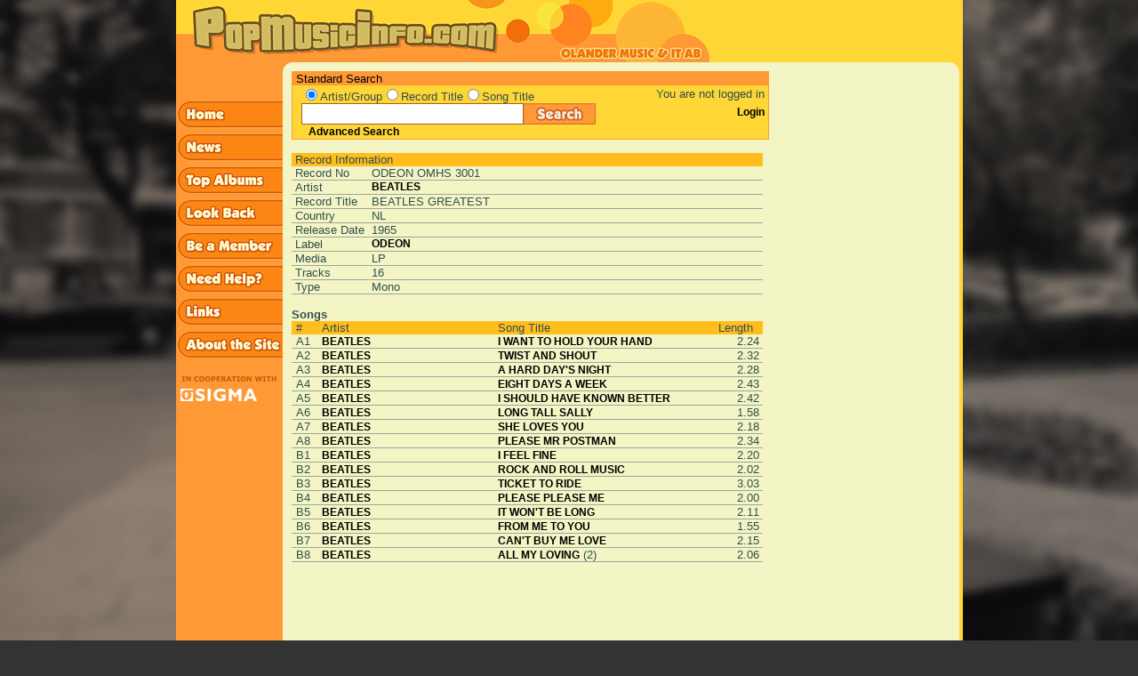

--- FILE ---
content_type: text/html; charset=iso-8859-1
request_url: http://www.popmusicinfo.com/show_record.php?search_word=&radio_search=&record_id=11534
body_size: 33166
content:
 
<!DOCTYPE HTML PUBLIC "-//W3C//DTD HTML 4.01 Transitional//EN">
<html>

<head>
<link rel="icon" type="image/png" href="/img/favicon-32x32.png" sizes="32x32">
<meta http-equiv="Content-Type" content="text/html; charset=iso-8859-1">
<meta name="description" content="A comprehensive database about music from the 1960's">
<meta name="keywords" content="popmusic, beatles, george martin, olander, staffan olander, sigma, sigma exallon, records, 60's, ">
<meta name="author" content="Sigma Exallon AB"> 
<title> Popmusicinfo</title>

<script type="text/javascript">

function preLoad() {
   home = new Image();
   home.src = "/img/sidebar_home2.gif";
   news = new Image();
   news.src = "/img/sidebar_news2.gif";
   topalbums = new Image();
   topalbums.src = "/img/sidebar_top_albums2.gif";
   lookback = new Image();
   lookback.src = "/img/sidebar_look_back2.gif";
   member = new Image();
   member.src = "/img/sidebar_be_a_member2.gif";
   help = new Image();
   help.src = "/img/sidebar_need_help2.gif";
   mail = new Image();
   mail.src = "/img/sidebar_mail_us2.gif";
   about = new Image();
   about.src = "/img/sidebar_about_the_site2.gif";
   search = new Image();
   search.src = "/img/search_button.png";
   vote = new Image();
   vote.src = "/img/vote_button2.gif";
   send = new Image();
   send.src = "/img/send_button2.gif";
   submit2 = new Image();
   submit2.src = "/img/submit_light_button2.gif";
   links = new Image();
   links.src = "/img/sidebar_links2.gif";
}

if (document.images) {
   image1on = new Image();
   image1on.src = "/img/sidebar_home2.gif";

   image1off = new Image();
   image1off.src = "/img/sidebar_home1.gif";

   image2on = new Image();
   image2on.src = "/img/sidebar_news2.gif";

   image2off = new Image();
   image2off.src = "/img/sidebar_news1.gif";

   image3on = new Image();
   image3on.src = "/img/sidebar_top_albums2.gif";

   image3off = new Image();
   image3off.src = "/img/sidebar_top_albums1.gif";

   image4on = new Image();
   image4on.src = "/img/sidebar_look_back2.gif";

   image4off = new Image();
   image4off.src = "/img/sidebar_look_back1.gif";

   image5on = new Image();
   image5on.src = "/img/sidebar_be_a_member2.gif";

   image5off = new Image();
   image5off.src = "/img/sidebar_be_a_member1.gif";

   image6on = new Image();
   image6on.src = "/img/sidebar_need_help2.gif";

   image6off = new Image();
   image6off.src = "/img/sidebar_need_help1.gif";

   image7on = new Image();
   image7on.src = "/img/sidebar_mail_us2.gif";

   image7off = new Image();
   image7off.src = "/img/sidebar_mail_us1.gif";

   image8on = new Image();
   image8on.src = "/img/sidebar_about_the_site2.gif";

   image8off = new Image();
   image8off.src = "/img/sidebar_about_the_site1.gif";

   image9on = new Image();
   image9on.src = "/img/search_button_glow.png";

   image9off = new Image();
   image9off.src = "/img/search_button.png";

   image10on = new Image();
   image10on.src = "/img/vote_button2.gif";

   image10off = new Image();
   image10off.src = "/img/vote_button1.gif";

   image11on = new Image();
   image11on.src = "/img/submit_light_button2.gif";

   image11off = new Image();
   image11off.src = "/img/submit_light_button1.gif";

   image12on = new Image();
   image12on.src = "/img/login_button2.gif";

   image12off = new Image();
   image12off.src = "/img/login_button1.gif";

   image13on = new Image();
   image13on.src = "/img/submit_button2.gif";

   image13off = new Image();
   image13off.src = "/img/submit_button1.gif";

   image14on = new Image();
   image14on.src = "/img/sidebar_links2.gif";

   image14off = new Image();
   image14off.src = "/img/sidebar_links1.gif";
}

function changeImages() {
   if (document.images) {
      for (var i=0; i<changeImages.arguments.length; i+=2) {
         document[changeImages.arguments[i]].src = eval(changeImages.arguments[i+1] + ".src");
      }
   }
}

</script>

<script type="text/javascript">

function start() {
  preLoad();
  checkCookie();
}

function setCookie(cname,cvalue,exdays) {
    var d = new Date();
    d.setTime(d.getTime() + (exdays*24*60*60*1000));
    var expires = "expires=" + d.toGMTString();
    //document.cookie = cname + "=" + cvalue + ";" + expires + ";path=/";
    document.cookie = cname + "=" + cvalue + ";path=/";
}

function getCookie(cname) {
    var name = cname + "=";
    var decodedCookie = decodeURIComponent(document.cookie);
    var ca = decodedCookie.split(';');
    for(var i = 0; i < ca.length; i++) {
        var c = ca[i];
        while (c.charAt(0) == ' ') {
            c = c.substring(1);
        }
        if (c.indexOf(name) == 0) {
            return c.substring(name.length, c.length);
        }
    }
    return "";
}

function checkCookie() {
    var ss=getCookie("searchstring");
    if (ss != "") {
        document.searchform.search_word.value=ss;
    }
}

function submitsearch() {
   setCookie("searchstring", document.searchform.search_word.value, 30);
   if (document.searchform.radio_search[0].checked) {
      setCookie("radiosearch", "artist", 30);
      document.searchform.action = "show_artist_list.php";
      document.searchform.submit();
      return 0;
   } else if (document.searchform.radio_search[1].checked) {
      setCookie("radiosearch", "title", 30);
      document.searchform.action = "show_record_list.php";
      document.searchform.submit();
      return 0;
   } else if (document.searchform.radio_search[2].checked) {
      setCookie("radiosearch", "song", 30);
      document.searchform.action = "show_song_list.php";
      document.searchform.submit();
      return 0;
   } else {
      alert("You have to choose a search category!");
      return -1;
   }
}

function submitform() {
   search_word = document.searchform.search_word.value;
   while(''+search_word.charAt(0)==' ')
      search_word=search_word.substring(1,search_word.length);

   if (search_word.length <= 1) {
      alert("You have to enter at least two characters in the search field!");
      document.searchform.search_word.focus();
      document.searchform.search_word.select();
      return false;
   } else {
      ret = submitsearch();
      if (ret == 0) {
         return true;
      } else {
         return false;
      }
   }
}

function submitbutton() {
   search_word = document.searchform.search_word.value;
   while(''+search_word.charAt(0)==' ')
      search_word=search_word.substring(1,search_word.length);

   if (search_word.length <= 1) {
      alert("You have to enter at least two characters in the search field!");
      document.searchform.search_word.focus();
      document.searchform.search_word.select();
   } else {
      ret = submitsearch();
   }
}

</script>

<link rel=STYLESHEET type="text/css" href="/popmusic.css">
</head>

<body class="darkgreycolor" text="#000000" link="#000080"  vlink="#551A8B" alink="#FF0000" leftmargin="0"
 topmargin="0" marginwidth="0" marginheight="0" onLoad="start()">

<table class="lightcolor" valign=top align=center border="0" cellpadding="0" cellspacing="0" 
   width="885" height="1200">

   <!-- Top row containing the logo etc -->
   <tr class="normalcolor" width='800' height='70'>
      <td colspan='5' width='600' height='70'><a href='index.php'><img width='600' height='70' src='/img/popmusic5.gif' border='0' alt='Start page'></a></td>
   </tr>

   <!-- Middle row containing the actual content of the page -->
   <tr>

      <!-- Left menu column -->
      <td valign="top" class="mediumdarkcolor" width='120' height='930'> 
                  <table height="100%" border='0' cellSpacing='0' cellPadding='0' class=mediumdarkcolor>
           <tr><!-- Put menu items here -->
              <td width='120' height='40' valign='top'>&nbsp;</td>
           </tr>
           <tr>
              <td width='120' valign='top'>
                 <a href="/start.php" 
                    onMouseOver="changeImages('image1', 'image1on')"
                    onMouseOut="changeImages('image1', 'image1off')">
                    <img width='120' height='37' name="image1" align=top 
                    src="/img/sidebar_home1.gif" border=0 alt="Home"></a>
              </td>
           </tr>
           <tr>
              <td width='120' valign='top'>
                 <a href="/news.php" 
                    onMouseOver="changeImages('image2', 'image2on')"
                    onMouseOut="changeImages('image2', 'image2off')">
                    <img width='120' height='37' name="image2" align=top 
                    src="/img/sidebar_news1.gif" border=0 alt="News"></a>
              </td>
           </tr>
           <tr>
              <td width='120' valign='top'>
                 <a href="/toplist.php" 
                    onMouseOver="changeImages('image3', 'image3on')"
                    onMouseOut="changeImages('image3', 'image3off')">
                    <img width='120' height='37' name="image3" align=top 
                    src="/img/sidebar_top_albums1.gif" border=0 alt="Top Records"></a>
              </td>
           </tr>
           <tr>
              <td width='120' valign='top'>
                 <a href="/lookback.php" 
                    onMouseOver="changeImages('image4', 'image4on')"
                    onMouseOut="changeImages('image4', 'image4off')">
                    <img width='120' height='37' name="image4" align=top 
                    src="/img/sidebar_look_back1.gif" border=0 alt="Look back"></A>
              </td>
           </tr>
           <tr>
              <td width='120' valign='top'>
                 <a href="/user.php?mode=register" 
                    onMouseOver="changeImages('image5', 'image5on')"
                    onMouseOut="changeImages('image5', 'image5off')">
                    <img width='120' height='37' name="image5" align=top 
                    src="/img/sidebar_be_a_member1.gif" border=0 alt="Register"></a>
              </td>
           </tr>
           <tr>
              <td width='120' valign='top'>
                 <a href="/help.php" 
                 onMouseOver="changeImages('image6', 'image6on')"
                 onMouseOut="changeImages('image6', 'image6off')">
                 <img width='120' height='37' name="image6" align=top 
                 src="/img/sidebar_need_help1.gif" border=0 alt="Help"></a>
              </td>
           </tr>
           <tr>
              <td width='120' valign='top'>
                 <a href="/links.php" 
                    onMouseOver="changeImages('image14', 'image14on')"
                    onMouseOut="changeImages('image14', 'image14off')">
                    <img width='120' height='37' name="image14" align=top 
                    src="/img/sidebar_links1.gif" border=0 alt="Links"></a>
              </td>
           </tr>
           <!--
           <tr>
              <td width='120' valign='top'>
                 <a href="mailto:mail@olander.se" 
                    onMouseOver="changeImages('image7', 'image7on')"
                    onMouseOut="changeImages('image7', 'image7off')">
                    <img width='120' height='37' name="image7" align=top 
                    src="/img/sidebar_mail_us1.gif" border=0 alt="Mail us"></a>
              </td>
           </tr>
           -->
           <tr>
              <td width='120' valign='top'>
                 <a href="/article.php" 
                    onMouseOver="changeImages('image8', 'image8on')"
                    onMouseOut="changeImages('image8', 'image8off')">
                    <img width='120' height='37' name="image8" align=top 
                    src="/img/sidebar_about_the_site1.gif" border=0 alt="About"></a> 
              </td>
           </tr>
           <!--tr>
              <td width='120'>&nbsp;</td>
           </tr>
           <tr>
              <td width='120'>&nbsp;</td>
           </tr>
           <tr>
              <td width='120'>&nbsp;</td>
           </tr-->
           <tr>
              <td width='120'>&nbsp;</td>
           </tr>
           <tr>
              <td width='120' valign='top'>
                 <a href="http://www.sigma.se">
                    <img width='120' height='36' name="imagex" align=top
                    src="/img/sigma_coop_pop_g2s.gif" border=0 
                         alt="Developed in cooperation with..."></a>
              </td>
           </tr>
           <tr>
              <td width='120'>&nbsp;</td>
           </tr>

           <tr>
              <td height="100%" width='120'>&nbsp;</td>
           </tr>
         </table>

      </td>

      <!-- Small filler -->
      <td width=10 height="100%" valign=top align=left><img width='10' height='10' src="/img/corner_left.gif" border=0></td>

      <!-- Main content column -->
      <td valign=top align=left height="100%" width="100%">
         <table valign=top align=left border="0" cellpadding="0" cellspacing="0">

            <tr><td colspan='2' height='10'></td></tr>

            <tr>
            <td>
            <!-- This table holds the searchbox  -->
            <table valign=top align=left border="0" cellpadding="0" cellspacing="0" 
                   width=535 class="searchbox">
               <tr>
                   <td height='15' colspan="2" class="mediumdarkcolor">
                       <font class="smallblack">&nbsp;Standard Search</font>
                   </td>
               </tr>
               <tr>
                  <td class="normalcolor">
                     <form action="javascript: void()" name="searchform" onSubmit="submitform(); return false;">
                     <table align=left border="0" cellpadding="0" cellspacing="0" width=385> 	
              
                     <tr>
                        <td class="normalcolor">&nbsp;</td>
 		        <td colspan="2" class="normalcolor">
                        <input type=radio class='radio' name=radio_search value=artist checked><font class=smallgrey>Artist/Group</font><input type=radio class='radio' name=radio_search value=title ><font class=smallgrey>Record Title</font><input type=radio class='radio' name=radio_search value=song ><font class=smallgrey>Song Title</font>                        </td>
	             </tr>
                     <tr>
                        <td align="left" class="normalcolor" width="10"></td>
                        <td align="left" class="normalcolor" width="250">
                           <input class="TextField" type="text" name="search_word" size="20"
                            value="">
                        </td>
                        <td width="115" style="float: left;">
                           <a HREF="javascript: submitbutton();"
                              onMouseOver="changeImages('image9', 'image9on')"
                              onMouseOut="changeImages('image9', 'image9off')">
                              <img name="image9" border="0" width="81" height="24"
                              src="/img/search_button.png"></a>
                        </td>
                     </tr>
                     <tr>
                        <td class="normalcolor">&nbsp;</td>
                        <td colspan= "2" class="normalcolor">
                           &nbsp;&nbsp;<font><b><a href='advanced_search.php'>Advanced Search</a></b></font>
                        </td>
                     </tr>
                  </table>
                  </form>
               </td>

               <!-- This is where the loginbox will be -->
               <td class="normalcolor">
                  <table WIDTH=150 align=left valign='top' border='0' cellpadding='0' cellspacing='0'><tr><td height='20' align='right'><font class=smallgrey>You are not logged in&nbsp;</font></td></tr><tr><td height='20' align='right'><font><b><a href="user.php">Login</a></b></font>&nbsp;</td></tr><tr><td height='20'>&nbsp;</td></tr></table>               </td>

            </tr>
          </table>
          </td>

          <td width='120'>&nbsp;</td>

          </tr>

          <tr>
          <td>
          <!-- This table holds the page content  -->
          <table border="0" cellpadding="0" cellspacing="0" width=535>

             <tr><td colspan=3>&nbsp;</td></tr>
	        <!-- Put the page content here! -->

<tr><td valign='top'><table border='0' cellpadding='0' cellspacing='0' width='530'><tr><td><table border='0' cellpadding='0' cellspacing='0' width='100%'><tr><td colspan='4' class='mediumcolor'><div class='smallgrey'>&nbsp;Record Information</div></td></tr><tr><td><div class='smallgrey'>&nbsp;</div></td><td valign=top NOWRAP><div class='smallgrey'>Record No&nbsp;</div></td><td colspan='2' width='100%'><div class='smallgrey'> ODEON  OMHS 3001&nbsp;&nbsp;</div></td></tr><tr bgcolor='#A0A39D'><td colspan='4'><img src='img/pxl.gif' alt='pxl' width='1' height='1' border='0' hspace='0' vspace='0'></td></tr><tr><td><div class='smallgrey'>&nbsp;</div></td><td valign=top NOWRAP><div class='smallgrey'>Artist</div></td><td colspan=2 width='100%'><div class='smallgrey'><a href='show_artist.php?search_word=I&amp;radio_search=&amp;participant_id=662223'>BEATLES</a></div></td></tr><tr bgcolor='#A0A39D'><td colspan='4'><img src='img/pxl.gif' alt='pxl' width='1' height='1' border='0' hspace='0' vspace='0'></td></tr><tr><td><div class='smallgrey'>&nbsp;</div></td><td  valign=top NOWRAP><div class='smallgrey'>Record Title</div></td><td  colspan=2 width='100%'><div class='smallgrey'>BEATLES GREATEST</div></td></tr><tr bgcolor='#A0A39D'><td colspan='4'><img src='img/pxl.gif' alt='pxl' width='1' height='1' border='0' hspace='0' vspace='0'></td></tr><tr><td><div class='smallgrey'>&nbsp;</div></td><td valign=top NOWRAP><div class='smallgrey'>Country&nbsp;</div></td><td colspan=2 width='100%'><div class='smallgrey'>NL</div></td></tr><tr bgcolor='#A0A39D'><td colspan='4'><img src='img/pxl.gif' alt='pxl' width='1' height='1' border='0' hspace='0' vspace='0'></td></tr><tr><td><div class='smallgrey'>&nbsp;</div></td><td valign=top NOWRAP><div class='smallgrey'>Release Date&nbsp;&nbsp;</div></td><td colspan=2 width='100%'><div class='smallgrey'>1965</div></td></tr><tr bgcolor='#A0A39D'><td colspan='4'><img src='img/pxl.gif' alt='pxl' width='1' height='1' border='0' hspace='0' vspace='0'></td></tr><tr><td><div class='smallgrey'>&nbsp;</div></td><td valign=top NOWRAP><div class='smallgrey'>Label&nbsp;</div></td><td colspan=2 width='100%'><div class='smallgrey'><a href='show_company.php?search_word=I&amp;radio_search=&amp;company_id=1740605&amp;label=ODEON'>ODEON</a></div></td></tr>
<tr bgcolor='#A0A39D'><td colspan='4'><img src='img/pxl.gif' alt='pxl' width='1' height='1' border='0' hspace='0' vspace='0'></td></tr>
<tr><td><div class='smallgrey'>&nbsp;</div></td><td valign=top NOWRAP><div class='smallgrey'>Media&nbsp;</div></td><td colspan=2 width='100%'><div class='smallgrey'>LP</div></td></tr>
<tr bgcolor='#A0A39D'><td colspan='4'><img src='img/pxl.gif' alt='pxl' width='1' height='1' border='0' hspace='0' vspace='0'></td></tr>
<tr><td><div class='smallgrey'>&nbsp;</div></td><td valign=top NOWRAP><div class='smallgrey'>Tracks&nbsp;</div></td><td colspan=2 width='100%'><div class='smallgrey'>16</div></td></tr>
<tr bgcolor='#A0A39D'><td colspan='4'><img src='img/pxl.gif' alt='pxl' width='1' height='1' border='0' hspace='0' vspace='0'></td></tr><tr><td><div class='smallgrey'>&nbsp;</div></td><td valign=top NOWRAP><div class='smallgrey'>Type&nbsp;</div></td><td colspan=2 width='100%'><div class='smallgrey'>Mono</div></td></tr><tr bgcolor='#A0A39D'><td colspan='4'><img src='img/pxl.gif' alt='pxl' width='1' height='1' border='0' hspace='0' vspace='0'></td></tr><tr><td colspan='4'>&nbsp;</td></tr></table></td><td></td></tr><tr><td colspan='4'><table border='0' cellpadding='0' cellspacing='0' width='100%'>
<tr><td colspan='5'><div class='smallgrey'><b>Songs</b></div></td></tr><tr class='mediumcolor'><td class='mediumcolor' NOWRAP><span class='smallgrey'>&nbsp;</span></td><td class='mediumcolor' NOWRAP><span class='smallgrey'>#</span></td><td class='mediumcolor' NOWRAP><span class='smallgrey'>Artist</span></td><td class='mediumcolor' NOWRAP><span class='smallgrey'>Song Title</span></td><td class='mediumcolor' NOWRAP><span class='smallgrey' align='right'>Length</span></td></tr><tr>
<td valign=top NOWRAP width='5'><div class='smallgrey'>&nbsp;</div></td><td width='30' valign='top'><div class='smallgrey'>
            A1&nbsp;</div></td><td width='200' valign='top'><div class='smallgrey'><a href='show_artist.php?search_word=I&amp;radio_search=&amp;participant_id=662223'>BEATLES</a>&nbsp;</div></td><td width='250' valign='top'><div class='smallgrey'><a href='show_recording.php?search_word=I&amp;radio_search=&amp;rec_number=4575'> I WANT TO HOLD YOUR HAND</a>&nbsp;</div></td><td width='50' align='right' valign='top'><div class='smallgrey'>
            2.24&nbsp;</div></td></tr><tr bgcolor='#A0A39D'><td colspan='5'><img src='img/pxl.gif' alt='pxl' width='1' height='1' border='0' hspace='0' vspace='0'></td></tr><tr>
<td valign=top NOWRAP width='5'><div class='smallgrey'>&nbsp;</div></td><td width='30' valign='top'><div class='smallgrey'>
            A2&nbsp;</div></td><td width='200' valign='top'><div class='smallgrey'><a href='show_artist.php?search_word=I&amp;radio_search=&amp;participant_id=662223'>BEATLES</a>&nbsp;</div></td><td width='250' valign='top'><div class='smallgrey'><a href='show_recording.php?search_word=I&amp;radio_search=&amp;rec_number=10803'> TWIST AND SHOUT</a>&nbsp;</div></td><td width='50' align='right' valign='top'><div class='smallgrey'>
            2.32&nbsp;</div></td></tr><tr bgcolor='#A0A39D'><td colspan='5'><img src='img/pxl.gif' alt='pxl' width='1' height='1' border='0' hspace='0' vspace='0'></td></tr><tr>
<td valign=top NOWRAP width='5'><div class='smallgrey'>&nbsp;</div></td><td width='30' valign='top'><div class='smallgrey'>
            A3&nbsp;</div></td><td width='200' valign='top'><div class='smallgrey'><a href='show_artist.php?search_word=I&amp;radio_search=&amp;participant_id=662223'>BEATLES</a>&nbsp;</div></td><td width='250' valign='top'><div class='smallgrey'><a href='show_recording.php?search_word=I&amp;radio_search=&amp;rec_number=3636'>A HARD DAY'S NIGHT</a>&nbsp;</div></td><td width='50' align='right' valign='top'><div class='smallgrey'>
            2.28&nbsp;</div></td></tr><tr bgcolor='#A0A39D'><td colspan='5'><img src='img/pxl.gif' alt='pxl' width='1' height='1' border='0' hspace='0' vspace='0'></td></tr><tr>
<td valign=top NOWRAP width='5'><div class='smallgrey'>&nbsp;</div></td><td width='30' valign='top'><div class='smallgrey'>
            A4&nbsp;</div></td><td width='200' valign='top'><div class='smallgrey'><a href='show_artist.php?search_word=I&amp;radio_search=&amp;participant_id=662223'>BEATLES</a>&nbsp;</div></td><td width='250' valign='top'><div class='smallgrey'><a href='show_recording.php?search_word=I&amp;radio_search=&amp;rec_number=2447'> EIGHT DAYS A WEEK</a>&nbsp;</div></td><td width='50' align='right' valign='top'><div class='smallgrey'>
            2.43&nbsp;</div></td></tr><tr bgcolor='#A0A39D'><td colspan='5'><img src='img/pxl.gif' alt='pxl' width='1' height='1' border='0' hspace='0' vspace='0'></td></tr><tr>
<td valign=top NOWRAP width='5'><div class='smallgrey'>&nbsp;</div></td><td width='30' valign='top'><div class='smallgrey'>
            A5&nbsp;</div></td><td width='200' valign='top'><div class='smallgrey'><a href='show_artist.php?search_word=I&amp;radio_search=&amp;participant_id=662223'>BEATLES</a>&nbsp;</div></td><td width='250' valign='top'><div class='smallgrey'><a href='show_recording.php?search_word=I&amp;radio_search=&amp;rec_number=4532'> I SHOULD HAVE KNOWN BETTER</a>&nbsp;</div></td><td width='50' align='right' valign='top'><div class='smallgrey'>
            2.42&nbsp;</div></td></tr><tr bgcolor='#A0A39D'><td colspan='5'><img src='img/pxl.gif' alt='pxl' width='1' height='1' border='0' hspace='0' vspace='0'></td></tr><tr>
<td valign=top NOWRAP width='5'><div class='smallgrey'>&nbsp;</div></td><td width='30' valign='top'><div class='smallgrey'>
            A6&nbsp;</div></td><td width='200' valign='top'><div class='smallgrey'><a href='show_artist.php?search_word=I&amp;radio_search=&amp;participant_id=662223'>BEATLES</a>&nbsp;</div></td><td width='250' valign='top'><div class='smallgrey'><a href='show_recording.php?search_word=I&amp;radio_search=&amp;rec_number=6240'> LONG TALL SALLY</a>&nbsp;</div></td><td width='50' align='right' valign='top'><div class='smallgrey'>
            1.58&nbsp;</div></td></tr><tr bgcolor='#A0A39D'><td colspan='5'><img src='img/pxl.gif' alt='pxl' width='1' height='1' border='0' hspace='0' vspace='0'></td></tr><tr>
<td valign=top NOWRAP width='5'><div class='smallgrey'>&nbsp;</div></td><td width='30' valign='top'><div class='smallgrey'>
            A7&nbsp;</div></td><td width='200' valign='top'><div class='smallgrey'><a href='show_artist.php?search_word=I&amp;radio_search=&amp;participant_id=662223'>BEATLES</a>&nbsp;</div></td><td width='250' valign='top'><div class='smallgrey'><a href='show_recording.php?search_word=I&amp;radio_search=&amp;rec_number=8964'> SHE LOVES YOU</a>&nbsp;</div></td><td width='50' align='right' valign='top'><div class='smallgrey'>
            2.18&nbsp;</div></td></tr><tr bgcolor='#A0A39D'><td colspan='5'><img src='img/pxl.gif' alt='pxl' width='1' height='1' border='0' hspace='0' vspace='0'></td></tr><tr>
<td valign=top NOWRAP width='5'><div class='smallgrey'>&nbsp;</div></td><td width='30' valign='top'><div class='smallgrey'>
            A8&nbsp;</div></td><td width='200' valign='top'><div class='smallgrey'><a href='show_artist.php?search_word=I&amp;radio_search=&amp;participant_id=662223'>BEATLES</a>&nbsp;</div></td><td width='250' valign='top'><div class='smallgrey'><a href='show_recording.php?search_word=I&amp;radio_search=&amp;rec_number=8100'> PLEASE MR POSTMAN</a>&nbsp;</div></td><td width='50' align='right' valign='top'><div class='smallgrey'>
            2.34&nbsp;</div></td></tr><tr bgcolor='#A0A39D'><td colspan='5'><img src='img/pxl.gif' alt='pxl' width='1' height='1' border='0' hspace='0' vspace='0'></td></tr><tr>
<td valign=top NOWRAP width='5'><div class='smallgrey'>&nbsp;</div></td><td width='30' valign='top'><div class='smallgrey'>
            B1&nbsp;</div></td><td width='200' valign='top'><div class='smallgrey'><a href='show_artist.php?search_word=I&amp;radio_search=&amp;participant_id=662223'>BEATLES</a>&nbsp;</div></td><td width='250' valign='top'><div class='smallgrey'><a href='show_recording.php?search_word=I&amp;radio_search=&amp;rec_number=4360'> I FEEL FINE</a>&nbsp;</div></td><td width='50' align='right' valign='top'><div class='smallgrey'>
            2.20&nbsp;</div></td></tr><tr bgcolor='#A0A39D'><td colspan='5'><img src='img/pxl.gif' alt='pxl' width='1' height='1' border='0' hspace='0' vspace='0'></td></tr><tr>
<td valign=top NOWRAP width='5'><div class='smallgrey'>&nbsp;</div></td><td width='30' valign='top'><div class='smallgrey'>
            B2&nbsp;</div></td><td width='200' valign='top'><div class='smallgrey'><a href='show_artist.php?search_word=I&amp;radio_search=&amp;participant_id=662223'>BEATLES</a>&nbsp;</div></td><td width='250' valign='top'><div class='smallgrey'><a href='show_recording.php?search_word=I&amp;radio_search=&amp;rec_number=8507'> ROCK AND ROLL MUSIC</a>&nbsp;</div></td><td width='50' align='right' valign='top'><div class='smallgrey'>
            2.02&nbsp;</div></td></tr><tr bgcolor='#A0A39D'><td colspan='5'><img src='img/pxl.gif' alt='pxl' width='1' height='1' border='0' hspace='0' vspace='0'></td></tr><tr>
<td valign=top NOWRAP width='5'><div class='smallgrey'>&nbsp;</div></td><td width='30' valign='top'><div class='smallgrey'>
            B3&nbsp;</div></td><td width='200' valign='top'><div class='smallgrey'><a href='show_artist.php?search_word=I&amp;radio_search=&amp;participant_id=662223'>BEATLES</a>&nbsp;</div></td><td width='250' valign='top'><div class='smallgrey'><a href='show_recording.php?search_word=I&amp;radio_search=&amp;rec_number=10492'> TICKET TO RIDE</a>&nbsp;</div></td><td width='50' align='right' valign='top'><div class='smallgrey'>
            3.03&nbsp;</div></td></tr><tr bgcolor='#A0A39D'><td colspan='5'><img src='img/pxl.gif' alt='pxl' width='1' height='1' border='0' hspace='0' vspace='0'></td></tr><tr>
<td valign=top NOWRAP width='5'><div class='smallgrey'>&nbsp;</div></td><td width='30' valign='top'><div class='smallgrey'>
            B4&nbsp;</div></td><td width='200' valign='top'><div class='smallgrey'><a href='show_artist.php?search_word=I&amp;radio_search=&amp;participant_id=662223'>BEATLES</a>&nbsp;</div></td><td width='250' valign='top'><div class='smallgrey'><a href='show_recording.php?search_word=I&amp;radio_search=&amp;rec_number=8106'> PLEASE PLEASE ME</a>&nbsp;</div></td><td width='50' align='right' valign='top'><div class='smallgrey'>
            2.00&nbsp;</div></td></tr><tr bgcolor='#A0A39D'><td colspan='5'><img src='img/pxl.gif' alt='pxl' width='1' height='1' border='0' hspace='0' vspace='0'></td></tr><tr>
<td valign=top NOWRAP width='5'><div class='smallgrey'>&nbsp;</div></td><td width='30' valign='top'><div class='smallgrey'>
            B5&nbsp;</div></td><td width='200' valign='top'><div class='smallgrey'><a href='show_artist.php?search_word=I&amp;radio_search=&amp;participant_id=662223'>BEATLES</a>&nbsp;</div></td><td width='250' valign='top'><div class='smallgrey'><a href='show_recording.php?search_word=I&amp;radio_search=&amp;rec_number=5080'> IT WON'T BE LONG</a>&nbsp;</div></td><td width='50' align='right' valign='top'><div class='smallgrey'>
            2.11&nbsp;</div></td></tr><tr bgcolor='#A0A39D'><td colspan='5'><img src='img/pxl.gif' alt='pxl' width='1' height='1' border='0' hspace='0' vspace='0'></td></tr><tr>
<td valign=top NOWRAP width='5'><div class='smallgrey'>&nbsp;</div></td><td width='30' valign='top'><div class='smallgrey'>
            B6&nbsp;</div></td><td width='200' valign='top'><div class='smallgrey'><a href='show_artist.php?search_word=I&amp;radio_search=&amp;participant_id=662223'>BEATLES</a>&nbsp;</div></td><td width='250' valign='top'><div class='smallgrey'><a href='show_recording.php?search_word=I&amp;radio_search=&amp;rec_number=2978'> FROM ME TO YOU</a>&nbsp;</div></td><td width='50' align='right' valign='top'><div class='smallgrey'>
            1.55&nbsp;</div></td></tr><tr bgcolor='#A0A39D'><td colspan='5'><img src='img/pxl.gif' alt='pxl' width='1' height='1' border='0' hspace='0' vspace='0'></td></tr><tr>
<td valign=top NOWRAP width='5'><div class='smallgrey'>&nbsp;</div></td><td width='30' valign='top'><div class='smallgrey'>
            B7&nbsp;</div></td><td width='200' valign='top'><div class='smallgrey'><a href='show_artist.php?search_word=I&amp;radio_search=&amp;participant_id=662223'>BEATLES</a>&nbsp;</div></td><td width='250' valign='top'><div class='smallgrey'><a href='show_recording.php?search_word=I&amp;radio_search=&amp;rec_number=1241'> CAN'T BUY ME LOVE</a>&nbsp;</div></td><td width='50' align='right' valign='top'><div class='smallgrey'>
            2.15&nbsp;</div></td></tr><tr bgcolor='#A0A39D'><td colspan='5'><img src='img/pxl.gif' alt='pxl' width='1' height='1' border='0' hspace='0' vspace='0'></td></tr><tr>
<td valign=top NOWRAP width='5'><div class='smallgrey'>&nbsp;</div></td><td width='30' valign='top'><div class='smallgrey'>
            B8&nbsp;</div></td><td width='200' valign='top'><div class='smallgrey'><a href='show_artist.php?search_word=I&amp;radio_search=&amp;participant_id=662223'>BEATLES</a>&nbsp;</div></td><td width='250' valign='top'><div class='smallgrey'><a href='show_recording.php?search_word=I&amp;radio_search=&amp;rec_number=215'> ALL MY LOVING</a>&nbsp;(2) &nbsp;</div></td><td width='50' align='right' valign='top'><div class='smallgrey'>
            2.06&nbsp;</div></td></tr><tr bgcolor='#A0A39D'><td colspan='5'><img src='img/pxl.gif' alt='pxl' width='1' height='1' border='0' hspace='0' vspace='0'></td></tr></table></td></tr></table></td></tr>
              <!-- Page page content ends here! -->
         </table>
         </td>

         <!-- Ads space -->
         <td width='120'>&nbsp;</td>

         </tr>
         
         </table>

       </td>
        
       <!-- Small filler -->
       <td width=10 height="100%" valign=top align=left><img width='10' height='10' src="/img/corner_right.gif" border=0></td>
       <!-- This is the right main table cell -->
       <td class="normalcolor">&nbsp;</td>
   </tr>
   <!-- Bottom of the page -->
   <tr height="20">
      <!-- Bottom of the left menu -->
      <td class="mediumdarkcolor">
          <table heigth="100%">
             <tr>
                <td>&nbsp;</td>
             </tr>
          </table>
       </td>

       
       <!-- Bottom of the small left filler -->
       <td class="lightcolor">&nbsp;</td>

       <!-- Bottom of the main content page -->
       <td class="lightcolor">&nbsp;</td>

       <!-- Bottom of the small right filler column -->
       <td class="lightcolor">&nbsp;</td>

       <!-- Bottom of the right column -->
       <td class="normalcolor">&nbsp;</td>
   </tr>
</table>
</body>
</html>


--- FILE ---
content_type: text/css
request_url: http://www.popmusicinfo.com/popmusic.css
body_size: 5494
content:
@import url('https://fonts.googleapis.com/css?family=Open+Sans|PT+Sans|Source+Sans+Pro');
* {
  -webkit-font-smoothing: antialiased;
  -moz-osx-font-smoothing: grayscale;
}
body {
    background-image: url('/img/abbey_blur_dark.jpg');
    min-height: 100%;
    background-repeat: no-repeat;
    background-attachment: fixed;
    background-position: center;
    background-size: cover;
    font-smooth: auto;
}
font {
   COLOR: #000000;
   FONT-FAMILY: arial, helvetica, sans-serif;
   FONT-SIZE: 10pt;
}
td {
   COLOR: #000000;
   FONT-FAMILY: arial, helvetica, sans-serif;
   FONT-SIZE: 10pt;
}
hr {
   COLOR: #CC0000;
}
.td_lightspace {
   BACKGROUND-COLOR: #77E7FF;
   FONT-SIZE: 10pt;
   MARGIN-BOTTOM: 0px;
   MARGIN-LEFT: 5px;
   MARGIN-TOP: 0px;
   MARGIN-RIGHT: 5px;
   PADDING-BOTTOM: 0px;
   PADDING-LEFT: 5px;
   PADDING-RIGHT: 0px;
   PADDING-TOP: 5px
}
.td_space {
   FONT-SIZE: 10pt;
   MARGIN-BOTTOM: 0px;
   MARGIN-LEFT: 5px;
   MARGIN-TOP: 0px;
   MARGIN-RIGHT: 5px;
   PADDING-BOTTOM: 0px;
   PADDING-LEFT: 5px;
   PADDING-RIGHT: 0px;
   PADDING-TOP: 5px
}
tr {
   COLOR: #000000;
   FONT-SIZE: 10pt;
}
.bold {
   FONT-WEIGHT:bold;				
}	

.whiteheader {
   COLOR:#FFFFFF;
   FONT-WEIGHT:bold;				
   FONT-SIZE:13px
}	
.highlighted {
   COLOR:#FFCC00;
   FONT-WEIGHT:bold;
   FONT-SIZE:13px
} 
.bigwhite {
   FONT-FAMILY: arial, helvetica, sans-serif; 
   COLOR:#FFFFFF;
   FONT-WEIGHT:900;
   FONT-SIZE:20pt;
}  
.fatblack {
   FONT-FAMILY: arial, helvetica, sans-serif;
   COLOR:#000000;
   FONT-WEIGHT:900;
   FONT-SIZE:12pt;
}                                     
.smallblue {
   COLOR: navy;
   FONT-SIZE:10pt;
}   
.smallred {
   COLOR: red;
   FONT-SIZE:10pt;
} 
.smallgrey {
   COLOR: #2F4F4F;
   FONT-SIZE:10pt;
}                                 
.smallblack {
   COLOR: #000000;
   FONT-SIZE:10pt;
}                                 
.smallred {
   COLOR: #FF0000;
   FONT-SIZE:10pt;
}                                 
.small {
   FONT-SIZE:10pt;
}  
.medium {
   FONT-SIZE:12pt;
}  
.smallbold {
   FONT-SIZE:9pt;
   FONT-WEIGHT:bold;				
}  
.mediumgrey {
   COLOR: #2F4F4F;
   FONT-SIZE:12pt;
}                                 
.mediumgreybold {
   COLOR: #2F4F4F;
   FONT-SIZE:10pt;
}                                 
input {
   COLOR: #000000;
   FONT-FAMILY: arial, helvetica, sans-serif;
   FONT-SIZE: 10pt;    
}
.radio {
   BACKGROUND-COLOR: #FED636; 
  /* COLOR: #FED636; */
   TEXT-DECORATION:none;
   FONT-WEIGHT:bold;
   FONT-SIZE:small;
   FONT-FAMILY: arial, helvetica, sans-serif;
}
.TextField
{
    text-indent: 5px;
    BORDER-RIGHT: #AD5E24 1px solid;
    BORDER-TOP: #AD5E24 1px solid;
    FONT-SIZE: 14px;
    BORDER-LEFT: #AD5E24 1px solid;
    WIDTH: 250px;
    COLOR: #000000;
    BORDER-BOTTOM: #AD5E24 1px solid;
    FONT-FAMILY: arial, helvetica, sans-serif;
    line-height: 20px;
    BACKGROUND-COLOR: #ffffff
}
.WideTextField
{
    BORDER-RIGHT: #000000 1px solid;
    BORDER-TOP: #000000 1px solid;
    FONT-SIZE: 14pt;
    BORDER-LEFT: #000000 1px solid;
    WIDTH: 350px;
    COLOR: #000000;
    BORDER-BOTTOM: #000000 1px solid;
    FONT-FAMILY: arial, helvetica, sans-serif; 
    HEIGHT: 22 px;
    BACKGROUND-COLOR: #ffffff
}
.LowTextArea
{
    BORDER-RIGHT: #000000 1px solid;
    BORDER-TOP: #000000 1px solid;
    FONT-SIZE: 14pt;
    BORDER-LEFT: #000000 1px solid;
    COLOR: #000000;
    BORDER-BOTTOM: #000000 1px solid;
    FONT-FAMILY: arial, helvetica, sans-serif;
    BACKGROUND-COLOR: #ffffff
}
.SmallTextField
{
    BORDER-RIGHT: #000000 1px solid;
    BORDER-TOP: #000000 1px solid;
    FONT-SIZE: small;
    BORDER-LEFT: #000000 1px solid;
    WIDTH: 50px;
    COLOR: #000000;
    BORDER-BOTTOM: #000000 1px solid;
    FONT-FAMILY: arial, helvetica, sans-serif;
    HEIGHT: 22 px;
    BACKGROUND-COLOR: #ffffff
}
.LoginTextField
{
    BORDER-RIGHT: #000000 1px solid;
    BORDER-TOP: #000000 1px solid;
    FONT-SIZE: small;
    BORDER-LEFT: #000000 1px solid;
    WIDTH: 90px;
    COLOR: #000000;
    BORDER-BOTTOM: #000000 1px solid;
    FONT-FAMILY: arial, helvetica, sans-serif;
    HEIGHT: 22 px;
    BACKGROUND-COLOR: #FEB366 
}
select {
   COLOR: #000000 ;
   FONT-FAMILY: arial, helvetica, sans-serif;
   FONT-SIZE: 10pt;     
}
.darkselect { 
   COLOR:#FFFFFF;
   BACKGROUND-COLOR: #181884;
   FONT-WEIGHT: bold
}

.hittable { 
   COLOR:#FFFFFF;
   BACKGROUND-COLOR: #421152;
}
.darktd { 
   COLOR:#FFFFFF;
   BACKGROUND-COLOR: #421152;
}
a {
   COLOR:#696969;
   TEXT-DECORATION:none;
   FONT-WEIGHT:bold;
   FONT-SIZE:9pt;
   FONT-FAMILY: arial, helvetica, sans-serif;
}
a:link {
   COLOR:#000000;
   TEXT-DECORATION:none;
}
a:visited {
   COLOR:#000000;
   TEXT-DECORATION:none;
}
a:active {
   COLOR:#000000;
   TEXT-DECORATION:none;
}
a:hover {
   COLOR:#4241AD;
   TEXT-DECORATION:underline;
}	
.searchbox {
   BORDER: 1px #FE9936 solid;
}
	
.disabled {
   COLOR:#4241AD;
   FONT-WEIGHT:bold;
   FONT-SIZE:10pt;
   FONT-FAMILY: arial, helvetica, sans-serif;
}                              
.button {
   FONT-SIZE: xx-small; 
   HEIGHT: 24; 
   WIDTH: 86
}
.img { 
   POSITION: relative; 
   LEFT: 0; 
   TOP: 0;  
   BORDER-STYLE:solid; 
   BORDER-WIDTH: 0 
}

.darkcolor { 
   BACKGROUND-COLOR: #F16E08;
}
.mediumdarkcolor { 
   BACKGROUND-COLOR: #FE9936;
}
.mediumcolor { 
   BACKGROUND-COLOR: #FFBD1E;
}
.normalcolor { 
   BACKGROUND-COLOR: #FED636;
}
.lightcolor { 
   BACKGROUND-COLOR: #F4F5C5;
}
.darkgreycolor { 
   BACKGROUND-COLOR: #333333;
}
.headercolor { 
   BACKGROUND-COLOR: #FEF390;
}
